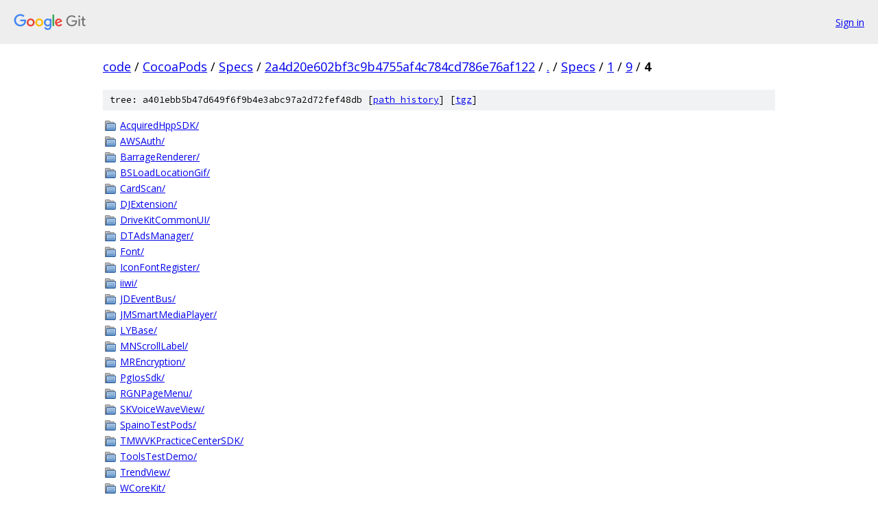

--- FILE ---
content_type: text/html; charset=utf-8
request_url: https://code.googlesource.com/CocoaPods/Specs/+/2a4d20e602bf3c9b4755af4c784cd786e76af122/Specs/1/9/4?autodive=0/
body_size: 1209
content:
<!DOCTYPE html><html lang="en"><head><meta charset="utf-8"><meta name="viewport" content="width=device-width, initial-scale=1"><title>Specs/1/9/4 - CocoaPods/Specs - Git at Google</title><link rel="stylesheet" type="text/css" href="/+static/base.css"><!-- default customHeadTagPart --></head><body class="Site"><header class="Site-header"><div class="Header"><a class="Header-image" href="/"><img src="//www.gstatic.com/images/branding/lockups/2x/lockup_git_color_108x24dp.png" width="108" height="24" alt="Google Git"></a><div class="Header-menu"> <a class="Header-menuItem" href="https://accounts.google.com/AccountChooser?faa=1&amp;continue=https://code.googlesource.com/login/CocoaPods/Specs/%2B/2a4d20e602bf3c9b4755af4c784cd786e76af122/Specs/1/9/4?autodive%3D0%252F">Sign in</a> </div></div></header><div class="Site-content"><div class="Container "><div class="Breadcrumbs"><a class="Breadcrumbs-crumb" href="/?format=HTML">code</a> / <a class="Breadcrumbs-crumb" href="/CocoaPods/">CocoaPods</a> / <a class="Breadcrumbs-crumb" href="/CocoaPods/Specs/">Specs</a> / <a class="Breadcrumbs-crumb" href="/CocoaPods/Specs/+/2a4d20e602bf3c9b4755af4c784cd786e76af122">2a4d20e602bf3c9b4755af4c784cd786e76af122</a> / <a class="Breadcrumbs-crumb" href="/CocoaPods/Specs/+/2a4d20e602bf3c9b4755af4c784cd786e76af122/?autodive=0%2F">.</a> / <a class="Breadcrumbs-crumb" href="/CocoaPods/Specs/+/2a4d20e602bf3c9b4755af4c784cd786e76af122/Specs?autodive=0%2F">Specs</a> / <a class="Breadcrumbs-crumb" href="/CocoaPods/Specs/+/2a4d20e602bf3c9b4755af4c784cd786e76af122/Specs/1?autodive=0%2F">1</a> / <a class="Breadcrumbs-crumb" href="/CocoaPods/Specs/+/2a4d20e602bf3c9b4755af4c784cd786e76af122/Specs/1/9?autodive=0%2F">9</a> / <span class="Breadcrumbs-crumb">4</span></div><div class="TreeDetail"><div class="u-sha1 u-monospace TreeDetail-sha1">tree: a401ebb5b47d649f6f9b4e3abc97a2d72fef48db [<a href="/CocoaPods/Specs/+log/2a4d20e602bf3c9b4755af4c784cd786e76af122/Specs/1/9/4">path history</a>] <span>[<a href="/CocoaPods/Specs/+archive/2a4d20e602bf3c9b4755af4c784cd786e76af122/Specs/1/9/4.tar.gz">tgz</a>]</span></div><ol class="FileList"><li class="FileList-item FileList-item--gitTree" title="Tree - AcquiredHppSDK/"><a class="FileList-itemLink" href="/CocoaPods/Specs/+/2a4d20e602bf3c9b4755af4c784cd786e76af122/Specs/1/9/4/AcquiredHppSDK?autodive=0%2F/">AcquiredHppSDK/</a></li><li class="FileList-item FileList-item--gitTree" title="Tree - AWSAuth/"><a class="FileList-itemLink" href="/CocoaPods/Specs/+/2a4d20e602bf3c9b4755af4c784cd786e76af122/Specs/1/9/4/AWSAuth?autodive=0%2F/">AWSAuth/</a></li><li class="FileList-item FileList-item--gitTree" title="Tree - BarrageRenderer/"><a class="FileList-itemLink" href="/CocoaPods/Specs/+/2a4d20e602bf3c9b4755af4c784cd786e76af122/Specs/1/9/4/BarrageRenderer?autodive=0%2F/">BarrageRenderer/</a></li><li class="FileList-item FileList-item--gitTree" title="Tree - BSLoadLocationGif/"><a class="FileList-itemLink" href="/CocoaPods/Specs/+/2a4d20e602bf3c9b4755af4c784cd786e76af122/Specs/1/9/4/BSLoadLocationGif?autodive=0%2F/">BSLoadLocationGif/</a></li><li class="FileList-item FileList-item--gitTree" title="Tree - CardScan/"><a class="FileList-itemLink" href="/CocoaPods/Specs/+/2a4d20e602bf3c9b4755af4c784cd786e76af122/Specs/1/9/4/CardScan?autodive=0%2F/">CardScan/</a></li><li class="FileList-item FileList-item--gitTree" title="Tree - DJExtension/"><a class="FileList-itemLink" href="/CocoaPods/Specs/+/2a4d20e602bf3c9b4755af4c784cd786e76af122/Specs/1/9/4/DJExtension?autodive=0%2F/">DJExtension/</a></li><li class="FileList-item FileList-item--gitTree" title="Tree - DriveKitCommonUI/"><a class="FileList-itemLink" href="/CocoaPods/Specs/+/2a4d20e602bf3c9b4755af4c784cd786e76af122/Specs/1/9/4/DriveKitCommonUI?autodive=0%2F/">DriveKitCommonUI/</a></li><li class="FileList-item FileList-item--gitTree" title="Tree - DTAdsManager/"><a class="FileList-itemLink" href="/CocoaPods/Specs/+/2a4d20e602bf3c9b4755af4c784cd786e76af122/Specs/1/9/4/DTAdsManager?autodive=0%2F/">DTAdsManager/</a></li><li class="FileList-item FileList-item--gitTree" title="Tree - Font/"><a class="FileList-itemLink" href="/CocoaPods/Specs/+/2a4d20e602bf3c9b4755af4c784cd786e76af122/Specs/1/9/4/Font?autodive=0%2F/">Font/</a></li><li class="FileList-item FileList-item--gitTree" title="Tree - IconFontRegister/"><a class="FileList-itemLink" href="/CocoaPods/Specs/+/2a4d20e602bf3c9b4755af4c784cd786e76af122/Specs/1/9/4/IconFontRegister?autodive=0%2F/">IconFontRegister/</a></li><li class="FileList-item FileList-item--gitTree" title="Tree - iiwi/"><a class="FileList-itemLink" href="/CocoaPods/Specs/+/2a4d20e602bf3c9b4755af4c784cd786e76af122/Specs/1/9/4/iiwi?autodive=0%2F/">iiwi/</a></li><li class="FileList-item FileList-item--gitTree" title="Tree - JDEventBus/"><a class="FileList-itemLink" href="/CocoaPods/Specs/+/2a4d20e602bf3c9b4755af4c784cd786e76af122/Specs/1/9/4/JDEventBus?autodive=0%2F/">JDEventBus/</a></li><li class="FileList-item FileList-item--gitTree" title="Tree - JMSmartMediaPlayer/"><a class="FileList-itemLink" href="/CocoaPods/Specs/+/2a4d20e602bf3c9b4755af4c784cd786e76af122/Specs/1/9/4/JMSmartMediaPlayer?autodive=0%2F/">JMSmartMediaPlayer/</a></li><li class="FileList-item FileList-item--gitTree" title="Tree - LYBase/"><a class="FileList-itemLink" href="/CocoaPods/Specs/+/2a4d20e602bf3c9b4755af4c784cd786e76af122/Specs/1/9/4/LYBase?autodive=0%2F/">LYBase/</a></li><li class="FileList-item FileList-item--gitTree" title="Tree - MNScrollLabel/"><a class="FileList-itemLink" href="/CocoaPods/Specs/+/2a4d20e602bf3c9b4755af4c784cd786e76af122/Specs/1/9/4/MNScrollLabel?autodive=0%2F/">MNScrollLabel/</a></li><li class="FileList-item FileList-item--gitTree" title="Tree - MREncryption/"><a class="FileList-itemLink" href="/CocoaPods/Specs/+/2a4d20e602bf3c9b4755af4c784cd786e76af122/Specs/1/9/4/MREncryption?autodive=0%2F/">MREncryption/</a></li><li class="FileList-item FileList-item--gitTree" title="Tree - PgIosSdk/"><a class="FileList-itemLink" href="/CocoaPods/Specs/+/2a4d20e602bf3c9b4755af4c784cd786e76af122/Specs/1/9/4/PgIosSdk?autodive=0%2F/">PgIosSdk/</a></li><li class="FileList-item FileList-item--gitTree" title="Tree - RGNPageMenu/"><a class="FileList-itemLink" href="/CocoaPods/Specs/+/2a4d20e602bf3c9b4755af4c784cd786e76af122/Specs/1/9/4/RGNPageMenu?autodive=0%2F/">RGNPageMenu/</a></li><li class="FileList-item FileList-item--gitTree" title="Tree - SKVoiceWaveView/"><a class="FileList-itemLink" href="/CocoaPods/Specs/+/2a4d20e602bf3c9b4755af4c784cd786e76af122/Specs/1/9/4/SKVoiceWaveView?autodive=0%2F/">SKVoiceWaveView/</a></li><li class="FileList-item FileList-item--gitTree" title="Tree - SpainoTestPods/"><a class="FileList-itemLink" href="/CocoaPods/Specs/+/2a4d20e602bf3c9b4755af4c784cd786e76af122/Specs/1/9/4/SpainoTestPods?autodive=0%2F/">SpainoTestPods/</a></li><li class="FileList-item FileList-item--gitTree" title="Tree - TMWVKPracticeCenterSDK/"><a class="FileList-itemLink" href="/CocoaPods/Specs/+/2a4d20e602bf3c9b4755af4c784cd786e76af122/Specs/1/9/4/TMWVKPracticeCenterSDK?autodive=0%2F/">TMWVKPracticeCenterSDK/</a></li><li class="FileList-item FileList-item--gitTree" title="Tree - ToolsTestDemo/"><a class="FileList-itemLink" href="/CocoaPods/Specs/+/2a4d20e602bf3c9b4755af4c784cd786e76af122/Specs/1/9/4/ToolsTestDemo?autodive=0%2F/">ToolsTestDemo/</a></li><li class="FileList-item FileList-item--gitTree" title="Tree - TrendView/"><a class="FileList-itemLink" href="/CocoaPods/Specs/+/2a4d20e602bf3c9b4755af4c784cd786e76af122/Specs/1/9/4/TrendView?autodive=0%2F/">TrendView/</a></li><li class="FileList-item FileList-item--gitTree" title="Tree - WCoreKit/"><a class="FileList-itemLink" href="/CocoaPods/Specs/+/2a4d20e602bf3c9b4755af4c784cd786e76af122/Specs/1/9/4/WCoreKit?autodive=0%2F/">WCoreKit/</a></li><li class="FileList-item FileList-item--gitTree" title="Tree - WJRepo/"><a class="FileList-itemLink" href="/CocoaPods/Specs/+/2a4d20e602bf3c9b4755af4c784cd786e76af122/Specs/1/9/4/WJRepo?autodive=0%2F/">WJRepo/</a></li></ol></div></div> <!-- Container --></div> <!-- Site-content --><footer class="Site-footer"><div class="Footer"><span class="Footer-poweredBy">Powered by <a href="https://gerrit.googlesource.com/gitiles/">Gitiles</a>| <a href="https://policies.google.com/privacy">Privacy</a>| <a href="https://policies.google.com/terms">Terms</a></span><span class="Footer-formats"><a class="u-monospace Footer-formatsItem" href="?format=TEXT">txt</a> <a class="u-monospace Footer-formatsItem" href="?format=JSON">json</a></span></div></footer></body></html>